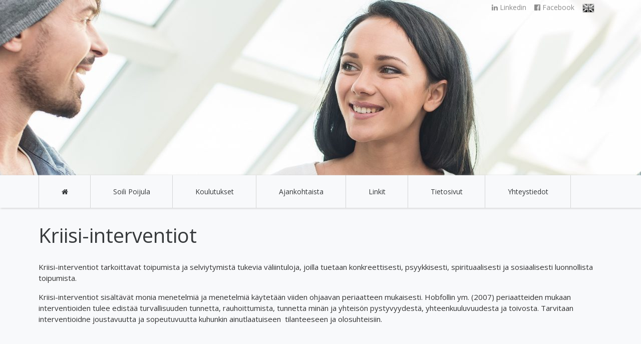

--- FILE ---
content_type: text/html; charset=UTF-8
request_url: https://www.soilipoijula.fi/tietosivut/kriisi-interventiot/
body_size: 22550
content:
<!DOCTYPE html>
<html lang="en">

<head>
    <!-- Required meta tags always come first -->
    <meta charset="utf-8">
    <meta name="viewport" content="width=device-width, initial-scale=1, user-scalable=no">
	<meta http-equiv="X-UA-Compatible" content="IE=edge,chrome=1">
	<meta name="author" content="Soili Poijula" />

	<link rel="shortcut icon" href="https://www.soilipoijula.fi/wp17/wp-content/themes/iggo/images/favicon.png" />

	<!-- Google Font -->
    <link href="https://fonts.googleapis.com/css?family=Open+Sans|Stalemate|Marck+Script" rel="stylesheet">

	<!-- CSS (iggo and print last) -->
	<link rel="stylesheet" type="text/css" media="all" href="https://www.soilipoijula.fi/wp17/wp-content/themes/iggo/js/bootstrap/bootstrap.4.alpha.min.css" />
	<link rel="stylesheet" type="text/css" media="all" href="https://www.soilipoijula.fi/wp17/wp-content/themes/iggo/js/slick/slick.css" />
	<link rel="stylesheet" type="text/css" media="all" href="https://www.soilipoijula.fi/wp17/wp-content/themes/iggo/js/colorbox/colorbox.css" />
	<link rel="stylesheet" type="text/css" media="all" href="https://www.soilipoijula.fi/wp17/wp-content/themes/iggo/js/font-awesome/css/font-awesome.min.css" />
	<link rel="stylesheet" type="text/css" media="all" href="https://www.soilipoijula.fi/wp17/wp-content/themes/iggo/css/iggo-ubermenu.css" />
	<link rel="stylesheet" type="text/css" media="all" href="https://www.soilipoijula.fi/wp17/wp-content/themes/iggo/style.css?20260118" /> <!-- Req WP info -->

	<link rel="stylesheet" type="text/css" media="print" href="https://www.soilipoijula.fi/wp17/wp-content/themes/iggo/css/print.css" />

	<!-- Facebook -->
	<meta property="og:title" content="Soili Poijula" />
	<meta property="og:description" content="Soili Poijula - Kriisi-interventiot, Kriisiterapia, Traumapsykoterapia, Kognitiivinen psykoterapia, Lasten, nuorten ja perheiden traumakeskeinen kognitiivinen käyttäytymisterapia, EMDR, Kuntoutus, Julkaisut" />
	<meta property="og:image" content="http://www.soilipoijula.fi/wp-content/themes/iggo/images/fb-shareimage.jpg" />
	<meta property="og:url" content="http://www.soilipoijula.fi/" />

	<!-- WP head -->
	<title>Kriisi-interventiot &#8211; Soili Poijula</title>

<link rel="stylesheet" href="https://www.soilipoijula.fi/wp17/wp-content/plugins/sitepress-multilingual-cms/res/css/language-selector.css?v=3.3.8" type="text/css" media="all" />
<link rel='dns-prefetch' href='//s.w.org' />
<link rel="alternate" type="application/rss+xml" title="Soili Poijula &raquo; syöte" href="https://www.soilipoijula.fi/feed/" />
<link rel="alternate" type="application/rss+xml" title="Soili Poijula &raquo; kommenttien syöte" href="https://www.soilipoijula.fi/comments/feed/" />
		<script type="text/javascript">
			window._wpemojiSettings = {"baseUrl":"https:\/\/s.w.org\/images\/core\/emoji\/2.3\/72x72\/","ext":".png","svgUrl":"https:\/\/s.w.org\/images\/core\/emoji\/2.3\/svg\/","svgExt":".svg","source":{"concatemoji":"https:\/\/www.soilipoijula.fi\/wp17\/wp-includes\/js\/wp-emoji-release.min.js?ver=4.8.25"}};
			!function(t,a,e){var r,i,n,o=a.createElement("canvas"),l=o.getContext&&o.getContext("2d");function c(t){var e=a.createElement("script");e.src=t,e.defer=e.type="text/javascript",a.getElementsByTagName("head")[0].appendChild(e)}for(n=Array("flag","emoji4"),e.supports={everything:!0,everythingExceptFlag:!0},i=0;i<n.length;i++)e.supports[n[i]]=function(t){var e,a=String.fromCharCode;if(!l||!l.fillText)return!1;switch(l.clearRect(0,0,o.width,o.height),l.textBaseline="top",l.font="600 32px Arial",t){case"flag":return(l.fillText(a(55356,56826,55356,56819),0,0),e=o.toDataURL(),l.clearRect(0,0,o.width,o.height),l.fillText(a(55356,56826,8203,55356,56819),0,0),e===o.toDataURL())?!1:(l.clearRect(0,0,o.width,o.height),l.fillText(a(55356,57332,56128,56423,56128,56418,56128,56421,56128,56430,56128,56423,56128,56447),0,0),e=o.toDataURL(),l.clearRect(0,0,o.width,o.height),l.fillText(a(55356,57332,8203,56128,56423,8203,56128,56418,8203,56128,56421,8203,56128,56430,8203,56128,56423,8203,56128,56447),0,0),e!==o.toDataURL());case"emoji4":return l.fillText(a(55358,56794,8205,9794,65039),0,0),e=o.toDataURL(),l.clearRect(0,0,o.width,o.height),l.fillText(a(55358,56794,8203,9794,65039),0,0),e!==o.toDataURL()}return!1}(n[i]),e.supports.everything=e.supports.everything&&e.supports[n[i]],"flag"!==n[i]&&(e.supports.everythingExceptFlag=e.supports.everythingExceptFlag&&e.supports[n[i]]);e.supports.everythingExceptFlag=e.supports.everythingExceptFlag&&!e.supports.flag,e.DOMReady=!1,e.readyCallback=function(){e.DOMReady=!0},e.supports.everything||(r=function(){e.readyCallback()},a.addEventListener?(a.addEventListener("DOMContentLoaded",r,!1),t.addEventListener("load",r,!1)):(t.attachEvent("onload",r),a.attachEvent("onreadystatechange",function(){"complete"===a.readyState&&e.readyCallback()})),(r=e.source||{}).concatemoji?c(r.concatemoji):r.wpemoji&&r.twemoji&&(c(r.twemoji),c(r.wpemoji)))}(window,document,window._wpemojiSettings);
		</script>
		<style type="text/css">
img.wp-smiley,
img.emoji {
	display: inline !important;
	border: none !important;
	box-shadow: none !important;
	height: 1em !important;
	width: 1em !important;
	margin: 0 .07em !important;
	vertical-align: -0.1em !important;
	background: none !important;
	padding: 0 !important;
}
</style>
<link rel='https://api.w.org/' href='https://www.soilipoijula.fi/wp-json/' />
<link rel="EditURI" type="application/rsd+xml" title="RSD" href="https://www.soilipoijula.fi/wp17/xmlrpc.php?rsd" />
<link rel="wlwmanifest" type="application/wlwmanifest+xml" href="https://www.soilipoijula.fi/wp17/wp-includes/wlwmanifest.xml" /> 
<meta name="generator" content="WordPress 4.8.25" />
<link rel="canonical" href="https://www.soilipoijula.fi/tietosivut/kriisi-interventiot/" />
<link rel='shortlink' href='https://www.soilipoijula.fi/?p=666' />
<link rel="alternate" type="application/json+oembed" href="https://www.soilipoijula.fi/wp-json/oembed/1.0/embed?url=https%3A%2F%2Fwww.soilipoijula.fi%2Ftietosivut%2Fkriisi-interventiot%2F" />
<link rel="alternate" type="text/xml+oembed" href="https://www.soilipoijula.fi/wp-json/oembed/1.0/embed?url=https%3A%2F%2Fwww.soilipoijula.fi%2Ftietosivut%2Fkriisi-interventiot%2F&#038;format=xml" />
<meta name="generator" content="WPML ver:3.3.8 stt:18;" />

<style type="text/css">#lang_sel a, #lang_sel a.lang_sel_sel{color:#444444;}#lang_sel a:hover, #lang_sel a.lang_sel_sel:hover{color:#000000;}#lang_sel a.lang_sel_sel, #lang_sel a.lang_sel_sel:visited{background-color:#ffffff;}#lang_sel a.lang_sel_sel:hover{background-color:#eeeeee;}#lang_sel li ul a, #lang_sel li ul a:visited{color:#444444;}#lang_sel li ul a:hover{color:#000000;}#lang_sel li ul a, #lang_sel li ul a:link, #lang_sel li ul a:visited{background-color:#ffffff;}#lang_sel li ul a:hover{background-color:#eeeeee;}#lang_sel a, #lang_sel a:visited{border-color:#cdcdcd;} #lang_sel ul ul{border-top:1px solid #cdcdcd;}</style>

	<!-- Scripts -->
	<script src="https://ajax.googleapis.com/ajax/libs/jquery/2.1.4/jquery.min.js"></script>
	<script type="text/javascript" src="https://www.soilipoijula.fi/wp17/wp-content/themes/iggo/js/bootstrap/bootstrap.min.js"></script>
</head>



<body class="page-template-default page page-id-666 page-child parent-pageid-9">

	<header>
    	<div class="container">
        	<div class="row">
        		<div class="col-xs-12">

                    <button data-target="#mainmenu-collapse" data-toggle="collapse" class="navbar-toggler collapsed hidden-md-up" type="button">
                        <span class="sr-only">Toggle navigation</span>
                        <span class="icon-bar top-bar"></span>
                        <span class="icon-bar middle-bar"></span>
                        <span class="icon-bar bottom-bar"></span>
                    </button>

                    <a href="https://www.soilipoijula.fi/english/" class="linkit hidden-sm-down">
                        <img src="https://www.soilipoijula.fi/wp17/wp-content/themes/iggo/images/english.png" alt="English" title="In English"/>
                    </a>
                    <a href="https://www.facebook.com/traumapsykologi/" class="linkit hidden-sm-down">
                        <i class="fa fa-facebook-official"></i> Facebook
                    </a>
                    <a href="https://www.linkedin.com/in/soili-poijula-8483501a/" class="linkit hidden-sm-down">
                        <i class="fa fa-linkedin"></i> Linkedin
                    </a>
				</div>
			</div>
		</div>
	</header>

   	<nav id="main" class="mainmenu hidden-sm-down">
   		<div class="navbg">
	   		<div class="container">
	   			<div class="row">
	   				<div class="col-xs-12">
						<div class="menu-zwrap"></div>
						<ul id="menu-main" class="menu"><li id="menu-item-578" class="menu-item menu-item-type-custom menu-item-object-custom menu-item-578"><a href="/">Etusivu</a></li>
<li id="menu-item-654" class="menu-item menu-item-type-post_type menu-item-object-page menu-item-has-children menu-item-654"><a href="https://www.soilipoijula.fi/soili-poijula/">Soili Poijula</a>
<ul  class="sub-menu">
	<li id="menu-item-761" class="menu-item menu-item-type-post_type menu-item-object-page menu-item-761"><a href="https://www.soilipoijula.fi/soili-poijula/soili-poijula-2/">Soili</a></li>
	<li id="menu-item-657" class="menu-item menu-item-type-post_type menu-item-object-page menu-item-657"><a href="https://www.soilipoijula.fi/soili-poijula/oy-synolon-ltd/">Oy Synolon Ltd, Suomen Traumaterapiakeskus</a></li>
	<li id="menu-item-656" class="menu-item menu-item-type-post_type menu-item-object-page menu-item-656"><a href="https://www.soilipoijula.fi/soili-poijula/kirjat/">Kirjat</a></li>
	<li id="menu-item-655" class="menu-item menu-item-type-post_type menu-item-object-page menu-item-655"><a href="https://www.soilipoijula.fi/soili-poijula/mediassa/">Mediassa</a></li>
</ul>
</li>
<li id="menu-item-319" class="menu-item menu-item-type-post_type menu-item-object-page menu-item-319"><a href="https://www.soilipoijula.fi/koulutukset/">Koulutukset</a></li>
<li id="menu-item-653" class="menu-item menu-item-type-post_type menu-item-object-page menu-item-653"><a href="https://www.soilipoijula.fi/ajankohtaista/">Ajankohtaista</a></li>
<li id="menu-item-318" class="menu-item menu-item-type-post_type menu-item-object-page menu-item-318"><a href="https://www.soilipoijula.fi/linkit/">Linkit</a></li>
<li id="menu-item-35" class="menu-item menu-item-type-post_type menu-item-object-page current-page-ancestor current-menu-ancestor current-menu-parent current-page-parent current_page_parent current_page_ancestor menu-item-has-children menu-item-35"><a href="https://www.soilipoijula.fi/tietosivut/">Tietosivut</a>
<ul  class="sub-menu">
	<li id="menu-item-309" class="menu-item menu-item-type-post_type menu-item-object-page menu-item-309"><a href="https://www.soilipoijula.fi/tietosivut/resilienssi/">Resilienssi</a></li>
	<li id="menu-item-308" class="menu-item menu-item-type-post_type menu-item-object-page menu-item-308"><a href="https://www.soilipoijula.fi/tietosivut/fysioshop/">Trauma</a></li>
	<li id="menu-item-692" class="menu-item menu-item-type-post_type menu-item-object-page menu-item-692"><a href="https://www.soilipoijula.fi/tietosivut/suru/">Suru</a></li>
	<li id="menu-item-883" class="menu-item menu-item-type-post_type menu-item-object-page menu-item-883"><a href="https://www.soilipoijula.fi/tietosivut/kriisi/">Kriisi</a></li>
	<li id="menu-item-691" class="menu-item menu-item-type-post_type menu-item-object-page menu-item-691"><a href="https://www.soilipoijula.fi/tietosivut/lapsi/">Lapsi</a></li>
	<li id="menu-item-690" class="menu-item menu-item-type-post_type menu-item-object-page menu-item-690"><a href="https://www.soilipoijula.fi/tietosivut/psykologinen-ensiapu/">Psykologinen ensiapu</a></li>
	<li id="menu-item-689" class="menu-item menu-item-type-post_type menu-item-object-page current-menu-item page_item page-item-666 current_page_item menu-item-689"><a href="https://www.soilipoijula.fi/tietosivut/kriisi-interventiot/">Kriisi-interventiot</a></li>
	<li id="menu-item-687" class="menu-item menu-item-type-post_type menu-item-object-page menu-item-687"><a href="https://www.soilipoijula.fi/tietosivut/traumapsykoterapia/">Traumapsykoterapia</a></li>
	<li id="menu-item-686" class="menu-item menu-item-type-post_type menu-item-object-page menu-item-686"><a href="https://www.soilipoijula.fi/tietosivut/komplisoituneen-surun-psykoterapia/">Komplisoituneen surun psykoterapia</a></li>
	<li id="menu-item-685" class="menu-item menu-item-type-post_type menu-item-object-page menu-item-685"><a href="https://www.soilipoijula.fi/tietosivut/tyonohjaus/">Työnohjaus</a></li>
	<li id="menu-item-684" class="menu-item menu-item-type-post_type menu-item-object-page menu-item-684"><a href="https://www.soilipoijula.fi/tietosivut/auttajien-auttaminen/">Auttajien auttaminen</a></li>
	<li id="menu-item-683" class="menu-item menu-item-type-post_type menu-item-object-page menu-item-683"><a href="https://www.soilipoijula.fi/tietosivut/itseapu/">Itseapu</a></li>
	<li id="menu-item-682" class="menu-item menu-item-type-post_type menu-item-object-page menu-item-682"><a href="https://www.soilipoijula.fi/tietosivut/hoitopsykoterapia/">Hoito/psykoterapia</a></li>
</ul>
</li>
<li id="menu-item-365" class="menu-item menu-item-type-post_type menu-item-object-page menu-item-365"><a href="https://www.soilipoijula.fi/yhteystiedot/">Yhteystiedot</a></li>
</ul>					</div>
				</div>
			</div>
		</div>
	</nav>

   	<nav id="mobile" class="hidden-md-up">
		<div id="mainmenu-collapse" class="collapse navbar-collapse disabled">
			<ul id="menu-main-1" class="nav navbar-nav"><li class="menu-item menu-item-type-custom menu-item-object-custom menu-item-578"><a href="/">Etusivu</a></li>
<li class="menu-item menu-item-type-post_type menu-item-object-page menu-item-has-children menu-item-654"><a href="https://www.soilipoijula.fi/soili-poijula/">Soili Poijula</a>
<ul  class="sub-menu">
	<li class="menu-item menu-item-type-post_type menu-item-object-page menu-item-761"><a href="https://www.soilipoijula.fi/soili-poijula/soili-poijula-2/">Soili</a></li>
	<li class="menu-item menu-item-type-post_type menu-item-object-page menu-item-657"><a href="https://www.soilipoijula.fi/soili-poijula/oy-synolon-ltd/">Oy Synolon Ltd, Suomen Traumaterapiakeskus</a></li>
	<li class="menu-item menu-item-type-post_type menu-item-object-page menu-item-656"><a href="https://www.soilipoijula.fi/soili-poijula/kirjat/">Kirjat</a></li>
	<li class="menu-item menu-item-type-post_type menu-item-object-page menu-item-655"><a href="https://www.soilipoijula.fi/soili-poijula/mediassa/">Mediassa</a></li>
</ul>
</li>
<li class="menu-item menu-item-type-post_type menu-item-object-page menu-item-319"><a href="https://www.soilipoijula.fi/koulutukset/">Koulutukset</a></li>
<li class="menu-item menu-item-type-post_type menu-item-object-page menu-item-653"><a href="https://www.soilipoijula.fi/ajankohtaista/">Ajankohtaista</a></li>
<li class="menu-item menu-item-type-post_type menu-item-object-page menu-item-318"><a href="https://www.soilipoijula.fi/linkit/">Linkit</a></li>
<li class="menu-item menu-item-type-post_type menu-item-object-page current-page-ancestor current-menu-ancestor current-menu-parent current-page-parent current_page_parent current_page_ancestor menu-item-has-children menu-item-35"><a href="https://www.soilipoijula.fi/tietosivut/">Tietosivut</a>
<ul  class="sub-menu">
	<li class="menu-item menu-item-type-post_type menu-item-object-page menu-item-309"><a href="https://www.soilipoijula.fi/tietosivut/resilienssi/">Resilienssi</a></li>
	<li class="menu-item menu-item-type-post_type menu-item-object-page menu-item-308"><a href="https://www.soilipoijula.fi/tietosivut/fysioshop/">Trauma</a></li>
	<li class="menu-item menu-item-type-post_type menu-item-object-page menu-item-692"><a href="https://www.soilipoijula.fi/tietosivut/suru/">Suru</a></li>
	<li class="menu-item menu-item-type-post_type menu-item-object-page menu-item-883"><a href="https://www.soilipoijula.fi/tietosivut/kriisi/">Kriisi</a></li>
	<li class="menu-item menu-item-type-post_type menu-item-object-page menu-item-691"><a href="https://www.soilipoijula.fi/tietosivut/lapsi/">Lapsi</a></li>
	<li class="menu-item menu-item-type-post_type menu-item-object-page menu-item-690"><a href="https://www.soilipoijula.fi/tietosivut/psykologinen-ensiapu/">Psykologinen ensiapu</a></li>
	<li class="menu-item menu-item-type-post_type menu-item-object-page current-menu-item page_item page-item-666 current_page_item menu-item-689"><a href="https://www.soilipoijula.fi/tietosivut/kriisi-interventiot/">Kriisi-interventiot</a></li>
	<li class="menu-item menu-item-type-post_type menu-item-object-page menu-item-687"><a href="https://www.soilipoijula.fi/tietosivut/traumapsykoterapia/">Traumapsykoterapia</a></li>
	<li class="menu-item menu-item-type-post_type menu-item-object-page menu-item-686"><a href="https://www.soilipoijula.fi/tietosivut/komplisoituneen-surun-psykoterapia/">Komplisoituneen surun psykoterapia</a></li>
	<li class="menu-item menu-item-type-post_type menu-item-object-page menu-item-685"><a href="https://www.soilipoijula.fi/tietosivut/tyonohjaus/">Työnohjaus</a></li>
	<li class="menu-item menu-item-type-post_type menu-item-object-page menu-item-684"><a href="https://www.soilipoijula.fi/tietosivut/auttajien-auttaminen/">Auttajien auttaminen</a></li>
	<li class="menu-item menu-item-type-post_type menu-item-object-page menu-item-683"><a href="https://www.soilipoijula.fi/tietosivut/itseapu/">Itseapu</a></li>
	<li class="menu-item menu-item-type-post_type menu-item-object-page menu-item-682"><a href="https://www.soilipoijula.fi/tietosivut/hoitopsykoterapia/">Hoito/psykoterapia</a></li>
</ul>
</li>
<li class="menu-item menu-item-type-post_type menu-item-object-page menu-item-365"><a href="https://www.soilipoijula.fi/yhteystiedot/">Yhteystiedot</a></li>
</ul>		</div>
	</nav>

	<section id="imagearea" class="mobile-scroll">
	    <div id="iggoslider">

				<!-- Slider Repeater -->
	            	                <div class="single-slide" style="background-image: url('https://www.soilipoijula.fi/wp17/wp-content/uploads/2017/08/kriisi-interventio-1920x350.jpg');" >

                        
	                </div>
	            
	    </div>
	</section>
    <!-- Palvelut -->
    
    <section id="content">
        <div class="container">

            <!-- Etusivu -->
                            <div class="row">
                    <div class="col-xs-12">
                        <h1>Kriisi-interventiot</h1>
                        <p>Kriisi-interventiot tarkoittavat toipumista ja selviytymistä tukevia väliintuloja, joilla tuetaan konkreettisesti, psyykkisesti, spirituaalisesti ja sosiaalisesti luonnollista toipumista.</p>
<p>Kriisi-interventiot sisältävät monia menetelmiä ja menetelmiä käytetään viiden ohjaavan periaatteen mukaisesti. Hobfollin ym. (2007) periaatteiden mukaan interventioiden tulee edistää turvallisuuden tunnetta, rauhoittumista, tunnetta minän ja yhteisön pystyvyydestä, yhteenkuuluvuudesta ja toivosta. Tarvitaan interventioidne joustavuutta ja sopeutuvuutta kuhunkin ainutlaatuiseen  tilanteeseen ja olosuhteisiin.</p>
<p><iframe width="500" height="375" src="https://www.youtube.com/embed/G7zAseaIyFA?feature=oembed" frameborder="0" allow="accelerometer; autoplay; encrypted-media; gyroscope; picture-in-picture" allowfullscreen></iframe></p>
<p>&nbsp;</p>
                    </div>
                </div>

            

        </div>
    </section>

        
<!-- Sijainti -->

    <footer>

		<div class="container">
			<div class="row">

				<div class="footcol">
					<h3>Oy Synolon Ltd</h3>
<p>Mäkelininkatu 40 B 46</p>
<p>90100 Oulu</p>
<p>Y-tunnus: 1610351-4</p>
				</div>
				<div class="footcol">
					<h3>Ota yhteyttä</h3>
<p>Puh: 0400 &#8211; 618 444</p>
<p><a href="mailto:soili.poijula@pp.inet.fi">soili.poijula@pp.inet.fi</a></p>
<p><a href="mailto:soili.poijula@pp.inet.fi">twitter @PoijulaSoili</a></p>
				</div>
				<div class="footcol">
					<p><a href="http://tilaajavastuu.fi" target="_blank" rel="noopener">tilaajavastuu.fi</a></p>
				</div>

			</div>
		</div>

		<div class="footerbot">
			<p class="iggo">
                &copy; Soili Poijula 2026                | toteutus: <a target="_blank" href="http://www.iggo.fi">Iggo Software</a>
            </p>
		</div>

	</footer>

	<!-- Dark overlay for mobile nav -->
	<div class="nav-overlay disabled"></div>

	<!-- Scripts -->
	<script type="text/javascript" src="https://www.soilipoijula.fi/wp17/wp-content/themes/iggo/js/slick/slick.min.js"></script>
	<script type="text/javascript" src="https://www.soilipoijula.fi/wp17/wp-content/themes/iggo/js/colorbox/jquery.colorbox-min.js"></script>
    <script type="text/javascript" src="https://www.soilipoijula.fi/wp17/wp-content/themes/iggo/js/iggo.js"></script>
	<script type="text/javascript" src="https://www.soilipoijula.fi/wp17/wp-content/themes/iggo/js/iggo-ubermenu.js"></script>
    <script type="text/javascript" src="https://www.soilipoijula.fi/wp17/wp-content/themes/iggo/js/parallax/new-parallax.js"></script>

    <!-- Go to www.addthis.com/dashboard to customize your tools
    <script type="text/javascript" src="//s7.addthis.com/js/300/addthis_widget.js#pubid=ra-5889abdf5011fb3b"></script> -->

	<!--[if lt IE 9]>
	<script src="//html5shiv.googlecode.com/svn/trunk/html5.js"></script>
	<![endif]-->

	<!-- WP Footer always last -->
	<script type='text/javascript' src='https://www.soilipoijula.fi/wp17/wp-includes/js/wp-embed.min.js?ver=4.8.25'></script>
<script type='text/javascript'>
/* <![CDATA[ */
var icl_vars = {"current_language":"fi","icl_home":"https:\/\/www.soilipoijula.fi","ajax_url":"https:\/\/www.soilipoijula.fi\/wp17\/wp-admin\/admin-ajax.php","url_type":"3"};
/* ]]> */
</script>
<script type='text/javascript' src='https://www.soilipoijula.fi/wp17/wp-content/plugins/sitepress-multilingual-cms/res/js/sitepress.js?ver=4.8.25'></script>

</body>
</html>
<!-- Performance optimized by W3 Total Cache. Learn more: https://www.w3-edge.com/products/

Page Caching using disk: enhanced (SSL caching disabled)
Database Caching 84/86 queries in 0.012 seconds using disk

 Served from: www.soilipoijula.fi @ 2026-01-18 17:27:28 by W3 Total Cache -->

--- FILE ---
content_type: text/css
request_url: https://www.soilipoijula.fi/wp17/wp-content/themes/iggo/css/iggo-ubermenu.css
body_size: 1545
content:
/*
	Iggo Offcanvas Responsive Menu
*/

html.noscroll { overflow: hidden !important; height: 100%; }
body.noscroll { overflow: hidden !important; height: 100%; position: relative; }

.nav-overlay { position: fixed; top: 0; left: 0; width: 100%; height: 100%; background: rgba(0,0,0,0.5); opacity: 1; transition: all 0.2s ease-in-out 0s; z-index: 400; visibility: visible; }
.nav-overlay.disabled { opacity: 0; visibility: hidden; background: rgba(0,0,0,0.0); }

	/* Small devices (landscape phones, less than 48em) */
	@media (max-width: 47.9em) {
		transition: all 0.25s ease-in-out 0s;
	}



/* Small devices (landscape phones, less than 48em) */
@media (max-width: 47.9em) {

	html { overflow-y: visible; }
	nav { position: relative; }
	nav li { list-style: none; }
	nav .col-xs-12 { padding: 0; }
	header .logobar { padding: 0; }
	header .loginbox { clear: none; padding: 0; }
	header > .container { z-index: 950; position: relative; }
	header > .container > .row > div { z-index: 150; }



	/*
	/* /*
	/* Search toggle */
	header .search { margin: 0; position: static; padding: 0; float: right; width: 50px; }
	header .search .toggle-search { height: 50px; background: rgba(0,104,152,0); float: left; height: 50px; line-height: 50px; text-align: center; width: 100%; position: relative; z-index: 125; outline: none; font-size: 18px; transition: all 0.25s ease-in-out 0s; }
	header .search .toggle-search.active { background: rgba(0,104,152,1); }

	header .search #searchform { visibility: hidden; position: absolute; top: 0; left: 0; background: rgba(0,104,152,1); padding: 8px 15px; width: 100%; transition: all 0.25s ease-in-out 0s; opacity: 0; transform: translate3d(0, 0px, 0); -webkit-transform: translate3d(0, 0px, 0); z-index: 100; }
	header .search #searchform.active { display: block; transform: translate3d(0, 50px, 0); -webkit-transform: translate3d(0, 50px, 0); opacity: 1; visibility: visible; }
	header .search #searchform button { right: 15px; }



	/*
	/* /*
	/* Navbar Toggle */
	.navbar-toggle { float: left; width: 45px; padding-left: 15px; background: none; border: none; margin: 0 10px 0 0; height: 50px; transition: all 0.05s linear 0s; outline: none; z-index: 110; position: relative; }
	.navbar-toggle:active { background: rgba(0,0,0,0.3); }
	.navbar-toggle .icon-bar { background: #FFF; box-shadow: 0 1px 0 rgba(0,0,0,0.3); float: left; width: 100%; height: 3px; margin: 2px 0; transform: translate3d(-70%, 0, 0); -webkit-transform: translate3d(-70%, 0, 0); transition: all 0.25s ease-in-out 0s; }
	.navbar-toggle.collapsed .icon-bar { transform: translate3d(0, 0, 0); -webkit-transform: translate3d(0, 0, 0); }



	/*
	/* /*
	/* Navbar */
	#mainmenu-collapse {
		position: fixed;
		display: block !important;
		top: 0;
		width: 70%;
		padding: 50px 0 0;
		height: 100% !important;
		background: #006898;
		border-top: none;
		margin: 0 !important;
		transform: translate3d(0, 0, 0);
		-webkit-transform: translate3d(0, 0, 0);
		transition: height 0.01s, transform 0.25s ease-in-out 0s !important;
		}

	#mainmenu-collapse.disabled { transform: translate3d(-100%, 0, 0); -webkit-transform: translate3d(-100%, 0, 0); }
	#mainmenu-collapse.in { overflow-y: auto; }



	/*
	/* /*
	/* Misc links before catnav */
	nav .misclinks { background: #003047; clear: both; float: left; width: 100%; box-shadow: 0 2px 2px rgba(255, 255, 255, 0.1); }
	nav .misclinks li { clear: both; float: left; width: 100%; border-bottom: 1px solid rgba(0,0,0,0.25); }
	nav .misclinks a { float: left; width: 100%; color: #FFF; padding: 0.75rem 1rem; }
	nav .misclinks .fa { margin-right: 0.375rem; float: left; width: 1rem; text-align: center; font-size: 1rem; line-height: 1.125rem; color: #FEEA00; }
	nav .misclinks .text { float: right; width: calc(100% - 1.375rem); color: #FFF; text-transform: uppercase; font-size: 0.75rem; letter-spacing: 1px; }

	nav .misclinks a:hover,
	nav .misclinks a:focus { text-decoration: none; }
	nav .misclinks a:active { background: rgba(0,0,0,0.2); }



	/*
	/* /*
	/* All Levels */
	nav { font-size: 0.875rem; line-height: 1.125rem; }
	nav .nav .fa { float: left; width: 0.75rem; text-align: left; line-height: 1.125rem; color: #FEEA00; }
	nav .nav .text { float: right; width: calc(100% - 0.75rem); color: #FFF; }


	/*
	/* /*
	/* Level 1 */
	ul.nav > li { clear: both; float: left; width: 100%; border-bottom: 1px solid rgba(0,0,0,0.25); list-style: none; }
	ul.nav > li > a { float: left; width: 100%; transition: all 0.05s linear 0s; padding: 0.875rem 1rem; color: #FFF; }

	ul.nav > li > a:hover,
	ul.nav > li > a:focus,
	ul.nav > li:hover > a,
	ul.nav > li:focus > a { background: none; cursor: pointer; text-decoration: none; }
	ul.nav > li > a:active { background: rgba(0,0,0,0.2); }



	/*
	/* /*
	/* Level 2 */
	ul.nav > li > ul { position: relative; top: auto; left: auto; margin: 0; clear: both; float: left; width: 100%; display: none; background: none !important; transition: all 0.25s ease-in-out 0s; padding: 0; }
	ul.nav > li.selected > ul { display: block !important; visibility: visible; opacity: 1; }
	ul.nav > li > ul > li { clear: both; float: left; width: 100%; background: rgba(0,0,0,0.2); padding: 0; border-top: 1px solid rgba(0,0,0,0.3); }
	ul.nav > li > ul > li > a { float: left; width: 100%; text-align: left; padding: 0.75rem 1rem; margin: 0; transition: all 0.05s linear 0s; }

	ul.nav > li > ul > li > a:active { background: rgba(0,0,0,0.3); }
	ul.nav > li > ul > li > a:hover,
	ul.nav > li > ul > li > a:focus { text-decoration: none; }



	/*
	/* /*
	/* Level 3 */
	ul.nav > li > .sub-menu > li > .sub-menu { display: none; }
	ul.nav > li > .sub-menu > li.selected > .sub-menu { display: block !important; }
	ul.nav > li > ul > li > ul > li { clear: both; float: left; width: 100%; background: rgba(0,0,0,0.2); margin: 0; padding: 0; border-top: 1px solid rgba(0,0,0,0.4); }
	ul.nav > li > ul > li > ul > li > a { float: left; width: 100%; padding: 0.75rem 1rem 0.75rem 2rem; margin: 0; transition: all 0.05s linear 0s; }

	ul.nav > li > ul > li > ul > li > a:active { background: rgba(0,0,0,0.3); }
	ul.nav > li > ul > li > ul > li > a:hover,
	ul.nav > li > ul > li > ul > li > a:focus,
	ul.nav > li > ul > li > ul > li > a:hover .title,
	ul.nav > li > ul > li > ul > li > a:focus .title { text-decoration: none; }
}

--- FILE ---
content_type: text/css
request_url: https://www.soilipoijula.fi/wp17/wp-content/themes/iggo/style.css?20260118
body_size: 7979
content:
/*
	Theme Name: Iggo WP
	Theme URI: http://www.kipex.tv/
	Description: HTML5 and Bootstrap 4 based site
	Author: Kimmo Kovalainen
	Version: 2016 (4.5)
	Tags: html5, responsive, bootstrap4
*/





/*
/* /*
/* Global */
html { min-height: 100%; overflow-y: scroll; position: relative; }
body { font-family: 'Open Sans', Arial, Helvetica, sans-serif; height: 100%; background: #f8f9fb; margin: 0 0 230px; }
header { width: 100%; }
section { width: 100%; padding: 3rem 0; z-index: 10; position: relative; }
footer { width: 100%; }
img { max-width: 100%; }
ul, div { margin: 0; padding: 0; }
select { -webkit-appearance: none; }
a,
a:focus { outline: none; }
button { outline: none; padding: 0; }
li, ul { margin: 0; padding: 0; }

/* Remove input shadows on iPad */
input[type="text"], input[type="email"], input[type="search"], input[type="password"] { -webkit-appearance: none; -moz-appearance: none; appearance: none; border-radius: 0; }


	/* Small devices (landscape phones, less than 48em) */
	@media (max-width: 47.9em) {
		html { font-size: 14px; }
		body { padding-top: 50px !important; margin: 0; }
	}




/*
/* /*
/* Typography */
h1 { margin-bottom: 1.75rem; line-height: 1.2; }
h2 { font-size: 2rem; font-weight: normal; margin-top: 2rem; margin-bottom: 1rem; line-height: 1.2; }
h3 { font-size: 1rem; font-weight: bold; color: #333; margin-bottom: 0.5rem; margin-top: 1.5rem; line-height: 1.2; }

.slideinfo h2 { margin-top: 1.25rem; margin-bottom: 0.5rem !important; font-size: 1.75rem; font-weight: bold; color: #2bb2d8; margin-bottom: 1rem; line-height: 1.2; }

a,
a:hover,
a:focus { color: rgb(55, 58, 60); }

blockquote { font-style: italic; margin: 1rem; padding: 1rem 1.5rem 0.1rem; background: #F0F0F0; }
hr { background-color: #CCC; border: 0 none; height: 1px; margin: 2rem 0; }


	/* Small devices (landscape phones, less than 48em) */
	@media (max-width: 47.9em) {
		h1 { font-size: 3.875rem; }
	}





/*
/* /*
/* Header */
header { height: 35px; z-index: 120; text-align: center; position: absolute; top: 0; transition: all 0.2s ease-in-out 0s; background: transparent; }

header a.logo {     
    display: inline-block;
    float: left;
    position: relative;
    transition: all 0.2s ease-in-out 0s;
}
header a.logo span.text { z-index: 10; position: relative; width: 100%; height: 100%; margin-right: 1rem; font-size: 55px; font-family: 'Stalemate', sans-serif; }
header a.logo span.intro { z-index: 10; position: relative; width: 100%; height: 100%; font-size: 30px; font-family: 'Stalemate', sans-serif; }
header a.logo:hover, header a.logo:focus, header a.logo:active  { text-decoration: none; }

header .linkit { float: right; font-size: 0.875rem; line-height: 30px; padding-right: 1rem;color: #8d8d8d; }
header .linkit:first-child { padding-right: 0; }
header a.linkit {  }
header a.linkit:hover { color: #eb4839; text-decoration: none !important; }
header .linkit img { filter: grayscale(1000%); }
header .linkit:hover img { filter: grayscale(0%); }


.nav-overlay { position: fixed; top: 0; left: 0; width: 100%; height: 100%; background: rgba(0,0,0,0.5); opacity: 1; transition: all 0.2s ease-in-out 0s; z-index: 101; visibility: visible; }
.nav-overlay.disabled { opacity: 0; visibility: hidden; background: rgba(0,0,0,0.0); }

#lang_sel_list { float: right; margin: 25px 0 10px 15px; height: 17px; }
#lang_sel_list li { height: 17px !important; padding: 0 !important; }
#lang_sel_list a { width: 23px !important; height: 17px !important; padding: 0 !important; margin-left: 5px; }
#lang_sel_list img { width: 23px !important; height: 17px !important; }


	/* Small devices (landscape phones, less than 48em) */
	@media (max-width: 47.9em) {
		header { background: #FFF; text-align: left; position: fixed; top: 0; left: 0; height: 50px; padding: 0; box-shadow: 0px 1px 2px rgba(0,0,0,0.15); }
		header .col-xs-12 { padding: 0; }
		header .logo { /*width: 160px; margin: 8px 0 8px; padding: 0; background: none; border-radius: 0; box-shadow: none;*/ }
		header .logo .text { font-size: 32px !important; }

		html.noscroll { overflow: hidden !important; height: 100%; }
		body.noscroll { overflow: hidden !important; height: 100%; position: relative; }

		.navbar-toggler { float: left; width: 50px; height: 50px; border: none; margin: 0 5px 0 0; transition: all 0.05s linear 0s; outline: none; z-index: 110; position: relative; border-radius: 0; padding: 5px 14px; }
		.navbar-toggler:active { background: rgba(0,0,0,0.15); }

		.icon-bar { background: #94afc2; float: left; width: 100%; height: 2px; margin: 2px 0; transition: all 0.2s ease-in-out 0s; }
		.top-bar { transform: rotate(45deg); -webkit-transform: rotate(45deg); transform-origin: 10% 10%; -webkit-transform-origin: 10% 10%; }
		.middle-bar { opacity: 0; }
		.bottom-bar { transform: rotate(-45deg); -webkit-transform: rotate(-45deg); transform-origin: 10% 90%; -webkit-transform-origin: 10% 90%; }

		.collapsed .icon-bar {  }
    	.collapsed .top-bar { transform: rotate(0); -webkit-transform: rotate(0); }
    	.collapsed .middle-bar { opacity: 1; }
    	.collapsed .bottom-bar { transform: rotate(0); -webkit-transform: rotate(0); }

		#mainmenu-collapse {
			position: fixed;
			display: block !important;
			top: 0;
			width: 70%;
			padding: 55px 0 0;
			height: 100% !important;
			background: #3cad5e;
			border-top: none;
			margin: 0 !important;
			transform: translate3d(0, 0, 0);
			-webkit-transform: translate3d(0, 0, 0);
			transition: height 0.01s, transform 0.25s ease-in-out 0s !important;
			z-index: 105;
			}

		#mainmenu-collapse.disabled { transform: translate3d(-100%, 0, 0); -webkit-transform: translate3d(-100%, 0, 0); }
		#mainmenu-collapse.in { overflow-y: auto; }

		nav#mobile ul > li { clear: both; float: left; width: 100%; }
		nav#mobile ul > li > a { float: left; width: 100%; color: #FFF; font-size: 1rem; padding: 1rem 1rem; transition: all 0.05s linear 0s; }
		nav#mobile ul > li > a:hover,
		nav#mobile ul > li > a:focus { text-decoration: none; }
		nav#mobile ul > li > a:active { background: rgba(0,0,0,0.2); }

		#lang_sel_list { margin: 15px 15px 0 15px; }
	}





/*
/* /*
/* Nav */
nav#main { width: 100%; height: 65px; position: absolute; top: 350px; background: #f8f9fb; box-shadow: 1px 1px 4px #ccc; }
.home nav#main { top: 550px; }

@media (max-width: 74.9em) {
    .home nav#main,
    .page nav#main {
        top: 300px;
    }
}

.navbg { position: absolute; top: 0; left: 0; width: 100%; height: 100%; z-index: 0; }
.menu-zwrap { background: #f8f9fb; position: absolute; top: 0; right: 0.9375rem; width: calc(100% - 1.875rem); height: 100%; z-index: -1; }

/* Sticky NAV after scrolling x pixels determined in header */
nav.sticky { position: fixed !important; top: 0 !important; left: 0; z-index: 1000; }
body.sticky { }

.mainmenu { z-index: 130; margin: 0; }
.mainmenu .menu > li { float: left; list-style: none; margin: 0; position: relative; }
.mainmenu .menu > li:first-child { border-left: 1px solid rgba(109, 109, 109, 0.25); }
.mainmenu .menu > li:last-child { border-right: 1px solid rgba(255,255,255,0.15); }
.mainmenu .menu > li > a { float: left; width: 100%; text-align: center; line-height: 65px; padding: 0 2.75rem; font-size: 0.875rem; border-left: 1px solid rgba(255, 255, 255, 0.15); border-right: 1px solid rgba(109, 109, 109, 0.25); }
.mainmenu .menu > li:first-child > a { }
.mainmenu .menu > li:last-child > a { }
.mainmenu .menu > li:hover > a { color: #a59da1; }
.mainmenu .menu > li.selected > a { color: #a59da1; }
.mainmenu .menu > li > a:hover,
.mainmenu .menu > li > a:focus { text-decoration: none; }
.mainmenu .menu > li.current-menu-item > a { }

/* 2nd Level */
.mainmenu .menu > li > .sub-menu { visibility: hidden; opacity: 0; background: #FFF; position: absolute; top: 100%; left: 0; min-width: calc(100% - 1px); padding: 0; box-shadow: 0 7px 2px -5px rgba(0, 0, 0, 0.2); transition: all 0.2s ease-in-out 0s; z-index: -2; transform: translate3d(0, -14px, 0); -webkit-transform: translate3d(0, -14px, 0); }
.mainmenu .menu > li.selected > .sub-menu { visibility: visible; opacity: 1; transform: translate3d(0, 0, 0); -webkit-transform: translate3d(0, 0, 0); }

.mainmenu .menu > li > ul > li { clear: both; float: left; width: 100%; list-style: none; text-align: center; padding: 0; border-bottom: 1px solid #DDD; }
.mainmenu .menu > li > ul > li:last-child { border-bottom: none; }
.mainmenu .menu > li > ul > li:first-child { margin-left: 0; }
.mainmenu .menu > li > ul > li > a { float: left; width: 100%; font-size: 0.875rem; line-height: 1.2 !important; padding: 8px 10px; color: #333; }

.mainmenu .menu > li > ul > li > a:hover { background: rgba(0,0,0,0.05); text-decoration: none; }

/* 3rd Level */
.sub-menu > li > .sub-menu { display: block; }
.sub-menu > li > .sub-menu > li { clear: both; float: left; list-style: none; line-height: 1.4; }
.sub-menu > li > .sub-menu > li > a { color: #333; font-size: 0.813rem; }

	/* Large devices (desktops, less than 75em) */
	@media (max-width: 74.9em) {
		.mainmenu .menu > li > a { padding: 0 2rem; }
	}

	/* Medium devices (tablets, less than 62em) */
	@media (max-width: 61.9em) and (min-width: 48em) {
		.mainmenu .menu > li > a { padding: 0 1rem; }
	}

	/* Small devices (landscape phones, less than 48em) */
	@media (max-width: 47.9em) {
		.mainmenu .menu > li > a { padding: 0 1rem; }
	}





/*
/* /*
/* Iggo Buttons (and color versions - default is orange) */
.iggo-btn { display: inline-block; padding: 0; border: none; transition: all 0.15s ease-in-out 0s; color: #FFF; text-shadow: none; border-bottom: 1px solid rgba(0,0,0,0.3); position: relative; overflow: hidden; font-size: 0.813rem; height: 2.438rem; cursor: pointer; }
.iggo-btn::after { content:''; position: absolute; left: 0; top: 0; right: 0; bottom: 0; opacity: 0; transition: all 0.15s ease-in-out 0s; }
.iggo-btn:hover::after { opacity: 1; }

.iggo-btn > .title { float: left; line-height: 2.438rem; padding: 0 1rem; text-transform: uppercase; font-weight: bold; position: relative; z-index: 1; transition: all 0.15s ease-in-out 0s; }
.iggo-btn > .midline { float: right; height: 1rem; width: 1px; background: rgba(0,0,0,0.2); margin: 0.75rem 0; position: relative; z-index: 1; transition: all 0.15s ease-in-out 0s; }
.iggo-btn > .fa { float: right; line-height: 2.438rem; padding: 0 1rem; position: relative; z-index: 1; transition: all 0.15s ease-in-out 0s; }

.iggo-btn:hover,
.iggo-btn:focus { text-decoration: none; color: #FFF; }

.iggo-btn:hover .title,
.iggo-btn:focus .title { }

.iggo-btn:hover .midline,
.iggo-btn:focus .midline {  }

.iggo-btn:hover .fa,
.iggo-btn:focus .fa { }

.iggo-btn { background: rgba(249,159,41,1); background: linear-gradient(to bottom, rgba(249,159,41,1) 0%,rgba(245,129,32,1) 100%); }
.iggo-btn::after { background: rgba(239,138,7,1); background: linear-gradient(to bottom, rgba(239,138,7,1) 0%,rgba(226,107,10,1) 100%); }

.iggo-btn-blue { background: rgba(0,163,240,1); background: linear-gradient(to bottom, rgba(0,163,240,1) 0%,rgba(0,149,218,1) 100%); }
.iggo-btn-blue::after { background: rgba(0,138,204,1); background: linear-gradient(to bottom, rgba(0,138,204,1) 0%,rgba(0,126,186,1) 100%); }

.iggo-btn-green { background: rgba(97,181,34,1); background: linear-gradient(to bottom, rgba(97,181,34,1) 0%,rgba(89,166,31,1) 100%); }
.iggo-btn-green::after { background: rgba(82,153,28,1); background: linear-gradient(to bottom, rgba(82,153,28,1) 0%,rgba(75,141,26,1) 100%); }

.iggo-btn-red { background: rgba(240,0,12,1); background: linear-gradient(to bottom, rgba(240,0,12,1) 0%,rgba(219,0,11,1) 100%); }
.iggo-btn-red::after { background: rgba(204,0,10,1); background: linear-gradient(to bottom, rgba(204,0,10,1) 0%,rgba(187,0,9,1) 100%); }

.iggo-btn-grey { background: rgba(145,145,145,1); background: linear-gradient(to bottom, rgba(145,145,145,1) 0%,rgba(138,138,138,1) 100%); }
.iggo-btn-grey::after { background: rgba(122,122,122,1); background: linear-gradient(to bottom, rgba(122,122,122,1) 0%,rgba(117,117,117,1) 100%); }

.iggo-btn-purple { background: rgba(120,54,102,1); background: linear-gradient(to bottom, rgba(120,54,102,1) 0%,rgba(108,48,92,1) 100%); }
.iggo-btn-purple::after { background: rgba(102,46,87,1); background: linear-gradient(to bottom, rgba(102,46,87,1) 0%,rgba(92,41,78,1) 100%); }





/*
/* /*
/* Iggo Filetype Links */
a.iconlink { padding-left: 23px; background: url("images/iggo_fileicons_16x18sprite.png") no-repeat 0px 0px; height: 18px; line-height: 18px; display: inline-block; margin: 4px 0; }

a[href$=".zip"] { background-position: 0px -500px; }
a[href$=".rar"] { background-position: 0px -700px; }
a[href$=".doc"],
a[href$=".docx"] { background-position: 0px -200px; }
a[href$=".xls"],
a[href$=".xlsx"] { background-position: 0px -400px; }
a[href$=".ppt"] { background-position: 0px -600px; }
a[href$=".jpg"],
a[href$=".png"],
a[href$=".gif"],
a[href$=".eps"] { background-position: 0px -100px; }
a[href$=".mov"],
a[href$=".avi"],
a[href$=".mkv"] { background-position: 0px -300px; }
a[href$=".pdf"] { background-position: 0px 0px; }
a[href$=".apk"] { background-position: 0px -1000px; }
a[href$=".ics"] { background-position: 0px -1100px; }
a[href$=".mp3"],
a[href$=".flac"] { background-position: 0px -800px; }





/*
/* /*
/* Colorbox */
#cboxClose { background: url("images/cbox-controls.png") no-repeat; width: 30px; height: 30px; opacity: 0.4; right: 20px; top: 20px; transition: all 0.08s linear 0s; }
#cboxClose:hover,
#cboxClose:focus { opacity: 0.6; background-position: 0 0; }
#cboxPagination { display: none !important; }

#cboxPrevious { background: url("images/cbox-controls.png") no-repeat -88px 0; opacity: 0.4; transition: all 0.08s linear 0s; width: 38px; }
#cboxPrevious:hover,
#cboxPrevious:focus { background-position: -88px 0; opacity: 0.6; }
#cboxNext { background: url("images/cbox-controls.png") no-repeat -195px 0; opacity: 0.4; transition: all 0.08s linear 0s; width: 38px; }
#cboxNext:hover,
#cboxNext:focus { background-position: -195px 0; opacity: 0.6; }
#cboxLoadedContent { border: 5px solid rgba(0, 0, 0, 0); background: #000; }
#cboxTitle { color: #FFF; top: -25px; font-size: 0.875rem; font-style: italic; }
#cboxCurrent { color: #fff; top: -25px; font-size: 0.875rem; }
#cboxOverlay { background: #111; opacity: 0.9 !important; }
#cboxContent { background: #000; }
#cboxLoadingGraphic { background: url("images/ajax-loader.png") no-repeat center center; }





/*
/* /*
/* Logo Carousel */
section#logo-carousel { background: #FFF; padding: 5.25rem 0; overflow: hidden; }

.logo-carousel { position: relative; }

.logo-carousel .sidefade { position: absolute; height: 100%; top: 0; width: 25px; z-index: 10; }
.logo-carousel .fadeleft { left: 0; background: linear-gradient(to right, rgba(255,255,255,1) 0%,rgba(255,255,255,0) 100%); }
.logo-carousel .faderight { right: 0; background: linear-gradient(to right, rgba(255,255,255,0) 0%,rgba(255,255,255,1) 100%); }

.logo-carousel .slick-track { display: flex; display: -webkit-flex; }
.logo-carousel .slick-slide { padding: 0 3.5rem; align-self: center; -webkit-align-self: center; }
.logo-carousel .slick-slide a { height: 100%; display: flex; display: -webkit-flex; }
.logo-carousel .slick-slide img { opacity: 1; transition: all 0.1s ease-in-out 0s; max-width: 100%; align-self: center; -webkit-align-self: center; flex: 0 0 100%; -webkit-flex: 0 0 100%; }

	@media (max-width: 135em) {
		.logo-carousel .slick-slide { padding: 0 2.75rem; }
	}

	@media (max-width: 122em) {
		.logo-carousel .slick-slide { padding: 0 2.25rem; }
	}

	@media (max-width: 110em) {
		.logo-carousel .slick-slide { padding: 0 1.75rem; }
	}

	/* Large devices (desktops, less than 75em) */
	@media (max-width: 74.9em) {
		.logo-carousel .slick-slide { padding: 0 1.625rem; }
	}

	/* Medium devices (tablets, less than 62em) */
	@media (max-width: 61.9em) {
		.logo-carousel .slick-slide { padding: 0 1.5rem; }
	}

	/* Small devices (landscape phones, less than 48em) */
	@media (max-width: 47.9em) {
	}

	/* Landscape phones only */
	@media (max-width: 47.9em) and (min-width: 34em) {
	}





/*
/* /*
/* Imagearea */
section#imagearea { height: 350px; margin-top: 0; }
.home section#imagearea { height: 550px; }
#iggoslider,
#iggoslider .single-slide,
#iggoslider .slick-list,
#iggoslider .slick-track { height: 350px; }
.home #iggoslider,
.home #iggoslider .single-slide,
.home #iggoslider .slick-list,
.home #iggoslider .slick-track { height: 550px; }

#imagearea .hippubadge { position: absolute; top: 0; right: 0.9375rem; z-index: 5; }

.slick-prev,
.slick-next { position: absolute; top: calc(50% - 68px); box-shadow: none; width: 50px; height: 140px; border: none; z-index: 3; opacity: 0.3; transition: all 0.1s ease-in-out 0s; }
.slick-prev { background: url("images/slick-arrows.png") no-repeat 10px 0px; left: 20px; }
.slick-next { background: url("images/slick-arrows.png") no-repeat 10px -160px; right: 20px; }

.slick-prev:hover { opacity: 1; background-position: 5px 0px; }
.slick-next:hover { opacity: 1; background-position: 15px -160px; }

section#imagearea { padding: 0; background: #777; }

#iggoslider { float: left; width: 100%; overflow: hidden; }
#iggoslider .single-slide { width: 100%; outline: none; background-size: cover; background-position: top center; }

.slick-dots { position: absolute; bottom: 20px; left: 0; width: 100%; text-align: center; }
.slick-dots > li { display: inline-block; overflow: hidden; margin: 0 0.3rem; }
.slick-dots > li > button { -webkit-appearance: none; display: block; text-indent: -100px; width: 16px; height: 16px; border-radius: 16px; padding: 0; border: none; background: none; border: 2px solid #FFF; outline: none; }
.slick-dots > li.slick-active > button { background: #FFF; }

#iggoslider .container { display: flex; display: -webkit-flex; height: 100%; position: relative; }

.slideinfo { align-self: center; -webkit-align-self: center; color: #fff; width: 50%; padding: 0 2rem; max-width: 500px; }
.slideinfo.black { color: #000;  }
.slideinfo p { font-size: 1rem; margin-bottom: 1.25rem; }
.slideinfo .iggo-btn { margin-top: 0.375rem; margin-bottom: 1.25rem; margin-top: -0.25rem; }
.slideinfo .buttongroup a {
    background: none; display: inline-block; padding: 0.625rem 1rem; border-radius: 0; transition: all 0.15s ease-in-out 0s; color: #FFF; text-shadow: none; position: relative; overflow: hidden; font-size: 0.875rem; cursor: pointer;border: 1px solid #FFF;  }
.slideinfo.black .buttongroup a { color: #000; border-color: #000; }
.slideinfo .buttongroup a:hover, .slideinfo .buttongroup a:focus { background: #FFF; color: #333; text-decoration: none; }
.slideinfo.black .buttongroup a:hover, .slideinfo.black .buttongroup a:focus { background: #000; color: #fff; }

.single-slide .slideinfo h2 { margin-top: 1.25rem; margin-bottom: 0.5rem !important; font-size: 4.75rem; font-weight: normal; color: #fff; line-height: 1.2; font-family: 'Stalemate', sans-serif; }
.single-slide .slideinfo.black h2 { color: #000; }

	/* Slightly larger than desktop for arrow extra space */
	@media (max-width: 1300px) {
		.slick-prev,
		.slick-next { display: none !important; }
	}

	/* Large devices (desktops, less than 75em) */
	@media (max-width: 74.9em) {
		section#imagearea { height: 300px !important; margin-top: 0; }
		#iggoslider,
		#iggoslider .single-slide,
		#iggoslider .slick-list,
		#iggoslider .slick-track { height: 300px !important; }
        .slideinfo {  }
	}

	/* Medium devices (tablets, less than 62em) */
	@media (max-width: 61.9em) {
		section#imagearea { height: 300px !important; }
		#iggoslider,
		#iggoslider .single-slide,
		#iggoslider .slick-list,
		#iggoslider .slick-track { height: 300px !important; }
        .slideinfo {  }
	}

	/* Small devices (landscape phones, less than 48em) */
	@media (max-width: 47.9em) {
		section#imagearea { height: 160px !important; }
		#iggoslider,
		#iggoslider .single-slide,
		#iggoslider .slick-list,
		#iggoslider .slick-track { height: 160px !important; }
        .slideinfo { width: 100% !important; }
        .slick-dots { display: none !important; }
    }

	/* Landscape phones only */
	@media (max-width: 47.9em) and (min-width: 34em) {
	}




/*
/* /*
/* Section: Tietopommi */
section#tietopommi { clear: both; background: #E5173B; padding: 10px 0 3px; color: #FFF; text-align: center; }
section#tietopommi p { font-size: 0.875rem; margin: 0 0 8px; }
section#tietopommi p a { color: #FFF; text-decoration: underline; }




/*
/* /*
/* Logo Grid */
section#logo-grid { background: #FFF; padding: 1.75rem 0; overflow: hidden; }

.logo-grid { display: flex; display: -webkit-flex; align-items: stretch; -webkit-align-items: stretch; flex-wrap: wrap; -webkit-flex-wrap: wrap; /*width: calc(100% + 50px); margin: 0 -25px;*/ justify-content: center; -webkit-justify-content: center; }
.logo-grid .single-logo { display: flex; -webkit-display: flex; flex: 0 0 calc(100% / 2); -webkit-flex: 0 0 calc(100% / 2); max-width: calc(100% / 2); flex-basis: calc(100% /2); padding: 10px 25px; margin: auto; }
.logo-grid .logo-wrap { padding: 0; width: 100%; align-self: center; -webkit-align-self: center; box-shadow: 1px 1px 6px #ccc; }
.logo-grid .logo-wrap a { height: 100%; display: flex; display: -webkit-flex; }
.logo-grid .logo-wrap img { opacity: 1; transition: all 0.1s ease-in-out 0s; max-width: 100%; align-self: center; -webkit-align-self: center; flex: 0 0 100%; -webkit-flex: 0 0 100%; }
.logo-grid a:hover img {  }


	/* Large devices (desktops, less than 75em) */
	@media (max-width: 74.9em) {
		/*.logo-grid { margin: 0 -35px; width: calc(100% + 70px); }
		.logo-grid .single-logo { flex: 0 0 calc(100% / 3); -webkit-flex: 0 0 calc(100% / 3); max-width: calc(100% / 3); flex-basis: calc(100% /3); padding: 20px 35px; }*/
	}

	/* Medium devices (tablets, less than 62em) */
	@media (max-width: 61.9em) {
		/*.logo-grid { margin: 0 -30px; width: calc(100% + 60px); }
		.logo-grid .single-logo { padding: 10px; }*/
	}

	/* Small devices (landscape phones, less than 48em) */
	@media (max-width: 47.9em) { ... }

	/* Extra small devices (portrait phones, less than 34em) */
	@media (max-width: 33.9em) { ... }




/*
/* /*
/* SUB PAGE NAV */
section#subnav { background: #FFF; border-bottom: 1px solid #DDD; text-align: center; padding: 0.5rem 0; }
#subnav li { display: inline-block; list-style: none; margin: 0.25rem 1rem; }
#subnav li a { color: #999; }




/*
/* /*
/* WP Comments */
#comments { display: none; }




/* Section hinnat */
small.service-price-description {
    padding-left: 1rem;
    color: #9a9a9a;
}

/* Section ajanvaraus iframe */
.newframe {
    clear: both;
    float: left;
    width: 100%;
    margin-top: 16px;
}

.newframe h2 {
    font-size: 20px;
    color: #444444;
    font-family: "Lucida Grande","Lucida Sans Unicode",Tahoma,sans-serif;
    margin-top: 10px;
    margin-bottom: 10px;

}
.newframe iframe {
    width: 100% !important;
    background: #FFF;
    border: none;
}


/* Section palvelut */
section#palvelut {
    padding: 6rem 0;
}

.introtext { text-align: center; margin: 0 0 2rem; }
.introtext h2 { text-transform: uppercase; font-weight: bold; color: #2bb2d8; letter-spacing: 2px; margin-top: 0; }
.introtext p { font-size: 1rem; }

.service-list { margin: 0 -15px; display: flex; display: -webkit-flex; align-items: stretch; -webkit-align-items: stretch; flex-wrap: wrap; -webkit-flex-wrap: wrap; justify-content: center; -webkit-justify-content: center; }
.single-service { flex: 0 0 calc(100% / 4); -webkit-flex: 0 0 calc(100% / 4); max-width: calc(100% / 4); flex-basis: calc(100% / 4); padding: 15px; overflow: hidden; display: flex; display: -webkit-flex; }
.inner-service { padding: 1rem 1.25rem 0.438rem; position: relative; text-align: center; background: #FFF; }
.single-service img { height: auto; max-width: none; width: calc(100% + 2.5rem); margin: -1rem -1.25rem 1rem; opacity: 1; }
.single-service .name { font-size: 1rem; margin: 0 0 0.75rem; font-weight: bold; line-height: 1.3; text-transform: uppercase; }
.single-service .name a { color: #aaa; }
.single-service .name a:hover,
.single-service .name a:focus { text-decoration: none; }

.single-service .desc p { color: #333 !important; font-size: 0.813rem !important; color: #999; margin: 0 0 0.688rem; }
.single-service a { color: #aaa; }

	/* Large devices (desktops, less than 75em) */
	@media (max-width: 74.9em) {
	}

	/* Medium devices (tablets, less than 62em) */
	@media (max-width: 61.9em) {
		.single-service { flex: calc(100% / 3); -webkit-flex: calc(100% / 3); max-width: calc(100% / 3); flex-basis: calc(100% / 3); }
	}

	/* Small devices (landscape phones, less than 48em) */
	@media (max-width: 47.9em) {
		.single-service { flex: calc(100% / 2); -webkit-flex: calc(100% / 2); max-width: calc(100% / 2); flex-basis: calc(100% / 2); }
		.service-list { margin: 0; }
	}

	/* Extra small devices (portrait phones, less than 34em) */
	@media (max-width: 33.9em) {
		.single-service { flex: calc(100% / 1); -webkit-flex: calc(100% / 1); max-width: calc(100% / 1); flex-basis: calc(100% / 1); }
	}






/*
/* /*
/* Clean read more buttons */
.iggo-rm { display: inline-block; padding: 0.5rem 1rem 0.625rem; color: #FFF; font-size: 1rem; border-radius: 4px; transition: all 0.15s ease-in-out 0s; }
.iggo-rm:hover,
.iggo-rm:focus { text-decoration: none; color: #FFF; }

.iggo-rm-blue { background: #2A8BA5; }
.iggo-rm-blue:hover { background: #226F84; }
.iggo-rm-red { background: #AD2E24; }
.iggo-rm-red:hover { background: #8A251D; }
.iggo-rm-orange { background: #DA7228; }
.iggo-rm-orange:hover { background: #AE5B20; }



/*
/* /*
/* Frontintro section */
section#frontintro { padding: 6rem 0; margin-top: 65px; }

section#frontintro .column .fa { font-size: 4rem; margin-bottom: 2rem; color: #eb4830; }


	/* Large devices (desktops, less than 75em) */
	@media (max-width: 74.9em) {
		#frontintro .fbwrap,
		#frontintro iframe { height: 226px !important; overflow: hidden; }
	}

	/* Medium devices (tablets, less than 62em) */
	@media (max-width: 61.9em) {
		#frontintro .fbwrap,
		#frontintro iframe { height: 145px !important; overflow: hidden; }
	}

	/* Small devices (landscape phones, less than 48em) */
	@media (max-width: 47.9em) {
		section#frontintro { padding: 3rem 0; margin-top: 0; }
	}

	/* Extra small devices (portrait phones, less than 34em) */
	@media (max-width: 33.9em) {
	}





/*
/* Koulutukset rgba(120, 192, 168, 0.55)*/
section#koulutukset { position: relative;padding: 6rem 0 3.125rem;  }
section#koulutukset .color-overlay { background: linear-gradient(135deg, rgba(60, 173, 94, 0.98) 0%,rgba(60, 173, 94, 0.98) 25%,rgba(66, 159, 202, 0.93) 75%, rgba(66, 159, 202, 0.93) 100%););
    position: absolute; top: 0; left: 0; width: 100%; height: 100%; }
#koulutukset .introtext h1 { color: #fff; }
#koulutukset .single-event { height: 200px; padding: 1rem;margin-bottom: 2rem; background: rgba(5, 5, 5, 0.4); color: #fff; text-align: center }
#koulutukset .single-event .linkwrap { margin-top: 0.5rem; }
#koulutukset .single-event .linkwrap .link { min-height: 48px; }
#koulutukset .single-event .linkwrap .link a { font-size: 0.9rem; border: none; color: #f8f9fb; }
#koulutukset .single-event .linkwrap .link a:hover { text-decoration: underline; }
#koulutukset .single-event .divider { border-top: 1px dotted #eb4839;margin: 10px 35%; }
#koulutukset .single-event .date { font-size: 21px; font-weight: bold; }
#koulutukset .single-event .place { font-size: small; }
#koulutukset .single-event .city { text-transform: uppercase; }

#koulutukset.row { margin-top: 2rem; }

/*
/* Ajankohtaista*/
section#ajankohtaista { padding: 6rem 0 3.125rem; background: rgba(165, 157, 161, 0.47); }
section#ajankohtaista .introtext h1 { text-align: left; float: left;color: #fff; }
.newslist {}
.latest-item { margin-bottom: 2rem; }
.latest-item a.title { display: block; color: #fff; font-size: large; font-weight: bold; }
.single-item { border-top: 1px solid #fff; padding: 5px; }
.single-item:last-child { border-bottom: 1px solid #fff; }
.single-item a.title { display: block; color: #fff; font-size: small; }
.single-item .date, .latest-item .date { display: block; font-size: small; }
.latest-item .post-content a.btn-link {  }


/*
/* /*
/* Content */
section#content { padding: 6rem 0 3.125rem; }
.page-id-98 section#content { text-align: center; }

#content p,
#content li { line-height: 1.5; color: #333; font-size: 0.938rem; }

#content ul,
#content ol { margin: 0 0 1rem; padding: 0; }
#content ul li,
#content ol li { margin-left: 0.9375rem; margin-bottom: 5px; }

#content a { text-decoration: none; border-bottom: 1px dashed; }
#content a:hover { text-decoration: none; border-bottom: 1px solid; }

#content table td { font-size: 0.875rem; color: #333; padding: 4px 10px; border: 1px solid #DDD; }

.subpages { clear: both; float: left; width: 100%; }
.subpages li { clear: both; float: left; width: 100%; margin: 0 !important; list-style: none; border-bottom: 1px solid #DDD; }
.subpages li:first-child { border-top: 1px solid #DDD; }
.subpages li a { border: none !important; float: left; width: 100%; text-decoration: none; padding: 5px 0; }
.subpages li a:hover,
.subpages li a:focus { background: #F5F5F5; }

.tripwrap { margin-top: 1rem; background: #FFF; text-align: center; }
.tripwrap > div { display: inline-block; }
.fb-page,
.fb-page > span,
.fb-page iframe { width: 100%; }
.fb-page { margin-top: -1px; }

/* Gallery */
.pgallery { clear: both; width: calc(100% + 8px); display: flex; display: -webkit-flex; align-items: stretch; -webkit-align-items: stretch; flex-wrap: wrap; -webkit-flex-wrap: wrap; margin: 0 -4px; }
.pgallery .photowrap { display: flex; -webkit-display: flex; flex: 0 0 calc(100% / 6); -webkit-flex: 0 0 calc(100% / 6); max-width: calc(100% / 6); padding: 4px; }
.pgallery a { text-align: center; padding: 5px; position: relative; text-align: center; border: 1px solid #EEE !important; background: #F5F5F5; max-width: 100%; overflow: hidden; }
.pgallery img { width: 100%; height: auto; }
.pgallery a:hover img { opacity: 0.8; }

.pgallery .title { color: #333; font-size: 0.813rem; clear: both; float: left; width: 100%; margin: 5px 0 0px; line-height: 1.4; }
.pgallery a:hover,
.pgallery a:focus { text-decoration: none; }

	/* Large devices (desktops, less than 75em) */
	@media (max-width: 74.9em) {
		.pgallery .photowrap { flex: 0 0 calc(100% / 5); -webkit-flex: 0 0 calc(100% / 5); max-width: calc(100% / 5); }
	}

	/* Medium devices (tablets, less than 62em) */
	@media (max-width: 61.9em) {
		.pgallery .photowrap { flex: 0 0 calc(100% / 4); -webkit-flex: 0 0 calc(100% / 4); max-width: calc(100% / 4); }
	}

	/* Small devices (landscape phones, less than 48em) */
	@media (max-width: 47.9em) {
		section#content { padding: 3rem 0; }
		section#pintro { padding: 1.5rem 0; }
		.pgallery a { padding: 2px; }
		.product-image .bigimage { float: none; display: inline-block; width: 100%; max-width: 50%; }
		.pgallery .photowrap { flex: 0 0 calc(100% / 3); -webkit-flex: 0 0 calc(100% / 3); }

		.product-icons { margin: 3px -1px 0; }
		.product-icons > img { width: 28px; height: 28px; margin: 0 1px; }
	}

	/* Extra small devices (portrait phones, less than 34em) */
	@media (max-width: 33.9em) {
		.pgallery .photowrap { flex: 0 0 calc(100% / 2); -webkit-flex: 0 0 calc(100% / 2); max-width: calc(100% / 2); }
	}



/* NEW TinyMCE element styles - readmore links etc */
a.mce-readmore { display: inline-block; background: rgba(0,163,240,1); transition: all 0.15s ease-in-out 0s; color: #FFF; font-size: 1rem; line-height: 1.5; padding: 11px 20px; color: #FFF; margin-top: 0.75rem; border: none !important; }
a.mce-readmore:hover,
a.mce-readmore:focus { background: rgba(0,138,204,1); text-decoration: none; }

p.imagoteksti { font-size: 1rem !important; line-height: 1.8 !important; margin: 0 0 2rem; }

/* Common Repeater Block */
.twocolrep { text-align: left; }
.twocolrep hr { margin: 1rem 0 2rem; }

.rep-imagecol { width: 50%; float: right; padding: 0 0 0 1.5rem; }
.rep-imagecol img { margin: 0 0 1rem; }
.rep-textcol { width: 50%; float: left; padding: 0 1.5rem 0 0; }

.single-reprow .linebreak { clear: both; float: left; width: 100%; }

.single-reprow:nth-child(odd) .rep-imagecol { float: left; padding: 0 1.5rem 0 0; }
.single-reprow:nth-child(odd) .rep-textcol { float: right; padding: 0 0 0 1.5rem; }

	/* Small devices (landscape phones, less than 48em) */
	@media (max-width: 47.9em) {
		.rep-imagecol { width: 100%; padding: 0 !important; margin-bottom: 0.25rem; }
		.rep-textcol { width: 100%; padding: 0 !important; }
	}




/*
/* /*
/* PAGE: Ajankohtaista */
.ajankohtaista { margin-top: 1rem; }
.ajankohtaista .col-xs-12 { height: 165px;margin-bottom: 1rem; }
.ajankohtaista .date { margin-top: 10px; font-size: small; color: #808080; }
.ajankohtaista a { border-bottom: none !important; font-weight: bold; }
.ajankohtaista a.btn-link { font-weight: normal; }

.entry-date { color: #808080; font-size: small; }


/*
/* /*
/* PAGE: Vaihdokit */
.nav-tabs { margin: 2rem -0.25rem 1rem !important; border: none !important; }
.nav-tabs li { float: left; margin: 0 0.25rem !important; }
.nav-tabs li a { border: none !important; background: #EEE; color: #333 !important; border-radius: 6px !important; }
.nav-tabs li a:hover,
.nav-tabs li a:focus { background: #E0E0E0 !important; }
.nav-tabs li a.active { background: #1f3e78 !important; color: #FFF !important; }
.nav-tabs li a.active:hover,
.nav-tabs li a.active:focus { background: #1f3e78 !important; }

.page-id-30 hr { margin: 1rem 0 2rem; }

.tab-content iframe { width: 100%; height: 500px; }

	/* Small devices (landscape phones, less than 48em) */
	@media (max-width: 47.9em) {
		.nav-tabs { margin: 2rem 0 1rem !important; }
		.nav-tabs li { margin: 0.25rem 0 !important; border: none !important; }

		.tab-content iframe { height: 350px; }
	}



/*
/* /*
/* ACF Google Map */

#mapsect { padding: 3rem 0 0 0; }
.acf-map-wrap { clear: both; float: left; width: 100%; height: 100%; border-bottom: 1px solid #CCC; }
.acf-map { width: 100%;	height: 300px; border: none; margin: 0; background: #DDD !important; }
.acf-map img { max-width: inherit !important; }
.single-map { width: 100%; height: 300px; }



/*
/* /*
/* Footer */
footer { clear: both; background: #a59da1; overflow: hidden; padding: 3rem 0 5.25rem; height: 230px; position: absolute; bottom: 0; left: 0; }
footer img { margin-top: 0.5rem; }
footer p { color: #FFF; margin: 0; font-size: 0.875rem; }
footer p a { color: #FFF; }
footer p a:hover,
footer p a:focus { color: #FFF; }
footer h3 { color: #fff; font-weight: 300; font-size: 1.125rem; margin: 0 0 1rem; letter-spacing: 1px; }
footer hr { margin: 1.125rem 0 3rem; }

.footcol { float: left; margin: 0 0.9375rem; vertical-align: top; width: calc(33% - 1.875rem); }

.footerbot { height: 36px; width: 100%; background: rgba(0,0,0,0.4); position: absolute; bottom: 0px; left: 0; text-align: center; }

footer p.iggo { line-height: 36px; width: 100%; text-align: center; color: rgba(255,255,255,0.4); font-size: 0.75rem; font-weight: normal; }
footer p.iggo a { color: rgba(255,255,255,0.8); }


	/* Medium devices (tablets, less than 62em) */
	@media (max-width: 61.9em) {
	}

	/* Small devices (landscape phones, less than 48em) */
	@media (max-width: 47.9em) {
		footer { position: relative; height: auto; text-align: center; padding: 3rem 0 5rem; }
		footer p { float: none; display: inline-block; width: 100%; margin: 0 0 1rem; }
		footer p.iggo { margin: 0 !important; }
		.footcol { clear: both; float: left; width: 100%; margin: 0 0 1rem; }
		.footlogos { clear: both; float: none; display: inline-block; width: 100%; margin: 0; }
		footer .sv,
		footer .vastuu { clear: both; float: none; display: inline-block; margin: 10px 10px; }
		.footerbot { }
	}

	/* Extra small devices (portrait phones, less than 34em) */
	@media (max-width: 33.9em) {
	}






/* Images */
section img { margin: 0; max-width: 100%; height: auto; }

section .alignleft { display: inline; float: left; margin: 5px 24px 20px 0; max-width: 50%; }
section .alignright { display: inline; float: right; margin: 5px 0 20px 24px; max-width: 50%; }
section .aligncenter { clear: both; display: block; margin: 5px auto 12px;  }

.wp-caption { background: #f1f1f1; line-height: 18px; text-align: center; margin-bottom: 0; padding: 0; }
.wp-caption img { padding: 8px 8px 4px 8px; }
.wp-caption-text { margin: 1px 10px 8px; color: #666; font-size: 0.813rem; font-style: italic; }






/* Formidable */
.frm_forms { font-size: 0.875rem; text-align: left; }
.frm_forms hr { margin: 1.5rem 0 2rem; }

.frm_forms label { font-weight: normal !important; color: #333 !important; margin: 0; padding-bottom: 4px; position: relative; }
.frm_forms .frm_required { color: #333 !important; }

.frm_forms input[type="text"],
.frm_forms input[type="url"],
.frm_forms input[type="email"],
.frm_forms textarea { width: 100%; background: #F0F0F0 !important; border: none !important; border-radius: 0 !important; border-bottom: 3px solid #CCC !important; transition: all 0.15s ease-in-out 0s; margin: 0 !important; }

.frm_forms input[type="text"],
.frm_forms input[type="url"],
.frm_forms input[type="email"] { padding: 0 8px !important; height: 33px; }

.frm_forms textarea { padding: 8px !important; }

.frm_forms input[type="text"]:focus,
.frm_forms input[type="url"]:focus,
.frm_forms input[type="email"]:focus,
.frm_forms textarea:focus,
.frm_forms select:focus { border-bottom: 3px solid #bcbfbe !important; background: #F5F5F5 !important; box-shadow: none !important; }

.frm_forms .frm_checkbox input[type="checkbox"] { vertical-align: middle !important; margin-bottom: 2px !important; }

.frm_forms .frm_submit input[type="submit"] { background: #bcbfbe !important; height: 38px !important; line-height: 38px !important; text-align: center !important; padding: 0 10px !important; min-width: 120px; transition: all 0.15s ease-in-out 0s; color: #FFF !important; box-shadow: none !important; border: none !important; border-radius: 0 !important; }
.frm_forms .frm_submit input[type="submit"]:hover { background: #bcbfbe !important; }

.frm_forms .g-recaptcha iframe { border: none !important; }

.frm_forms select { width: 100%; height: 33px; padding: 0 3px !important; background: #F0F0F0; transition: all 0.15s ease-in-out 0s; margin: 0 !important; border-bottom: 3px solid #CCC !important; border-radius: 0 !important; }






/* Large devices (desktops, less than 75em)
@media (max-width: 74.9em) { ... }*/

/* Medium devices (tablets, less than 62em)
@media (max-width: 61.9em) { ... }*/

/* Small devices (landscape phones, less than 48em)
@media (max-width: 47.9em) { ... }*/

/* Extra small devices (portrait phones, less than 34em)
@media (max-width: 33.9em) { ... }*/

--- FILE ---
content_type: application/javascript
request_url: https://www.soilipoijula.fi/wp17/wp-content/themes/iggo/js/iggo-ubermenu.js
body_size: 1673
content:
jQuery(document).ready(function($)
{

	// MAIN NAV TOGGLE START
	// ---------------------
	function openMainNav(selectedmenu)
	{
		$("#menu-main>li").removeClass('selected');
		selectedmenu.addClass('selected');
		$('.nav-overlay').removeClass('disabled').addClass('openedByMain');
	}

	function closeMainNav()
	{
		$("#menu-main>li").removeClass('selected');
		$('.nav-overlay.openedByMain').addClass('disabled');
	}

	// Toggle by clicking on main menu item
    $("#menu-main>li>a").on("click touchstart", function()
	{
		if(!$(this).next().is('ul'))
		{
			// If this is just a single link item with no subitems, then behave as a normal link
			return true
		}
		else
		{
			// Get correct submenu item (li)
			var $mysub = $(this).parent();

			if($mysub.is('.selected'))
			{
				closeMainNav();
			}
			else
			{
				openMainNav($mysub);
			}

			return false;

		}

	});

	// Close by clicking anything outside mainmenu
	$(document).on('click touchstart', function(e)
	{
		var $clicked_el = $(e.target);
		if(!$clicked_el.parents('#menu-main').length)
		{
			closeMainNav();
		}
	});
	/*
	$('.nav-overlay').on('click', function(e)
	{
			alert('woooooot');
			closeMainNav();
	});
	*/



	// --------------------
	// MAIN NAV TOGGLE END




	// MOBILE NAV UBERMENU START
	// -------------------------
	if($(window).width() < 768)
	{

		// Mobilenav close
		var closeNav = function(manualcollapse)
		{

			// Set classes
			$(".nav-overlay").addClass("disabled");
			$("body").removeClass("noscroll");
			$("html").removeClass("noscroll");
			$('.mobile-scroll').css('margin-top','0px');    // revert the margin change that was done to keep scroll position

			var myScroll = jQuery.data(document.body,'myscroll');   // Read the scroll value from body data

			$('body').scrollTop(myScroll);  // Scroll back to position

			// If main menu close happened manually due to external reason (search box opening or overlay click), set classes
			if(manualcollapse)
			{
				$(".navbar-collapse.in").removeClass("in");
				$(".navbar-toggler").addClass("collapsed");
			}

			$("#mainmenu-collapse").addClass("disabled");
		}


		// This function closes the search
		var closeSearch = function()
		{
			$(".toggle-search").removeClass("active");
			$("#searchform").removeClass("active");
		}


		// Disables movement when sliding the background overlay
		$('.nav-overlay').on("touchmove", function(ev) {
				ev.preventDefault();
				return false;
		});


		// Mainmenu open
		if($(".navbar-toggler") && $(".navbar-toggler").length > 0)
		{
			$(".navbar-toggler").on("click", function()
			{
				if(!$("#mainmenu-collapse").hasClass("disabled"))
				{
					// Menu was open, close it
					closeNav(false);
				}
				else
				{
					var myScroll = $(window).scrollTop();   // Get the current scroll value

					var myDisplace = (myScroll * -1) + 0;   // Tuning the value

					jQuery.data(document.body,'myscroll',myScroll);         // save the value in the body element
					$('.mobile-scroll').css('margin-top',myDisplace+'px');  // Set a negative margin equal to the scroll amount for the first "real" element inside body
																			// .mobile-scroll targets the topmost content section inside body (not including fixed elements that follow scrolling such as header)
					$(".nav-overlay").removeClass("disabled");
					$("body").addClass("noscroll");
					$("html").addClass("noscroll");
					$("#mainmenu-collapse").removeClass("disabled");
				}

				closeSearch();
			});
		}


		// Submenus functionality
		$("#mobile ul.nav a").on("click", function()
		{
			var $li = $(this).parent("li");		// Get clicked li-element

			var $descendants = $li.find('ul');	// Get (possible) descendant menus

			// Check if we have descendants
			if($descendants.length > 0)
			{
				// We have descendants, so open/close them instead of behaving as a link
				if($li.is('.selected'))
				{
					// Menu is open, lets close it
					$li.removeClass('selected');
				}
				else
				{
					// Menu was closed, lets open it

					// First close all this level menus
					$li.parent('ul').find('li.selected').removeClass('selected');

					// Then open this menu
					$li.addClass('selected');
				}

				return false;
			}
		});


		// Search opening
		$("header").on("click", ".toggle-search", function()
		{
					$(this).toggleClass("active");
					$("#searchform").toggleClass("active");
					setTimeout( function()
					{
						$("#searchform").find("#search").focus();
					}, 300);
					closeNav(true);
		});


		// Close menu by clicking the overlay
		$(".nav-overlay").on("click", function(){
			closeNav(true);
			closeSearch();
		});

	}
	// -------------------------
	// MOBILE NAV UBERMENU END


});



--- FILE ---
content_type: application/javascript
request_url: https://www.soilipoijula.fi/wp17/wp-content/themes/iggo/js/iggo.js
body_size: 1591
content:
jQuery(document).ready(function($) {

    // Replace home link with icon
    $( "ul#menu-main > li:first-child a" ).replaceWith( "<a href='/'><i class='fa fa-home'></i></a>" );
    $( "ul#menu-main > li:first-child" ).show();

    // SLICK: Iggo Slider
    $('#iggoslider').slick({
        speed: 3000,
        autoplay: true,
        autoplaySpeed: 3500,
        fade: true,
        dots: true,
        pauseOnHover: true,
        arrows: true,
        prevArrow: '<button type="button" class="slick-prev"></button>',
        nextArrow: '<button type="button" class="slick-next"></button>',
        draggable: false,
        swipe: true,
        slidesToScroll: 1,
        slidesToShow: 1
    });

    // SLICK: Logo Carousel
    $('.logo-carousel .scrollarea').slick({
        speed: 8500,
        autoplay: true,
        autoplaySpeed: 0,
        cssEase: 'linear',
        pauseOnHover: false,
        arrows: false,
        draggable: false,
        swipe: false,
        slidesToScroll: 1,
        slidesToShow: 3,
        responsive: [
            {
                breakpoint: 480,
                settings: {
                    slidesToShow: 1
                }
            },
            {
                breakpoint: 767,
                settings: {
                    slidesToShow: 2
                }
            },
            {
                breakpoint: 992,
                settings: {
                    slidesToShow: 2
                }
            },
            {
                breakpoint: 1200,
                settings: {
                    slidesToShow: 3
                }
            }
        ]
    });


    $('a[href$=".gif"], a[href$=".jpg"], a[href$=".png"], a[href$=".bmp"]').addClass('colorbox');

	// Colorbox
    $('a.colorbox').colorbox({
        transition: "elastic",
        speed: 150,
        maxWidth: "90%",
        scalePhotos:'true',
        current: "{current}/{total}"
    });

    // Scrolling to anchored links on other pages offset fix
    if(window.location.hash) {

        setTimeout(function() {
            $('html, body').animate({
                scrollTop: $(window.location.hash).offset().top - 99
            }, 800);
        }, 50);

    } else {
        // Fragment doesn't exist
    }

	// Scrolling to anchored links
	$("#purplenav").find('a[href*=#]:not([href=#])').click(function() {
		if (location.pathname.replace(/^\//,'') == this.pathname.replace(/^\//,'')
			|| location.hostname == this.hostname) {

			var target = $(this.hash);
			target = target.length ? target : $('[name=' + this.hash.slice(1) +']');
			   if (target.length) {
				 $('html,body').animate({
					 scrollTop: target.offset().top - 99
				}, 600);
				return false;
			}
		}
	});

    // Scrolling to anchored links
    $("#godown").find('a[href*=#]:not([href=#])').click(function() {
        if (location.pathname.replace(/^\//,'') == this.pathname.replace(/^\//,'')
            || location.hostname == this.hostname) {

            var target = $(this.hash);
            target = target.length ? target : $('[name=' + this.hash.slice(1) +']');
               if (target.length) {
                 $('html,body').animate({
                     scrollTop: target.offset().top - 49
                }, 600);
                return false;
            }
        }
    });

	// Icon specific links
	$('a[href$=".jpg"],a[href$=".rar"],a[href$=".doc"],a[href$=".docx"],a[href$=".xls"],a[href$=".xlsx"],a[href$=".ppt"],a[href$=".jpg"],a[href$=".png"],a[href$=".gif"],a[href$=".eps"],a[href$=".mov"],a[href$=".avi"],a[href$=".mkv"],a[href$=".pdf"],a[href$=".apk"],a[href$=".ics"],a[href$=".mp3"],a[href$=".flac"]').each(function()
	{
		if(!$(this).find('img').size())
		{
			$(this).addClass('iconlink');
		}
	});


    if(detectmob()){//alert("mobile");
        $(".teamrow").on("click", ".personwrap", function(){
            if($(this).hasClass("active")){
                $(this).removeClass("active");
                $(this).addClass("inactive");
            }else{
                $(".personwrap").removeClass("active");
                $(".personwrap").addClass("inactive");

                $(this).removeClass("inactive");
                $(this).addClass("active");
            }
        });
    }

    /*var map = null;
    $('.acf-map').each(function(){

        // create map
        map = new_map( $(this) );

    });*/
});

function detectmob() {
 if( navigator.userAgent.match(/Android/i)
 || navigator.userAgent.match(/webOS/i)
 || navigator.userAgent.match(/iPhone/i)
 || navigator.userAgent.match(/iPad/i)
 || navigator.userAgent.match(/iPod/i)
 || navigator.userAgent.match(/BlackBerry/i)
 || navigator.userAgent.match(/Windows Phone/i)
 ){
    return true;
  }
 else {
    return false;
  }
}

// Sticky NAV
function stickyNav(){
    if(detectmob()) {
        return false;
    }
    var scroll = jQuery(window).scrollTop();
    var imagearea_height = jQuery('#imagearea').height();

    if (scroll >= imagearea_height + 35) {
        jQuery("nav#main, body").addClass("sticky").fadeIn(1000);
    } else {
        jQuery("nav#main, body").removeClass("sticky").fadeIn(1000);
    }
}

jQuery(document).ready(function($){
    stickyNav();
    $(window).scroll(function() {
        stickyNav();
    });
});